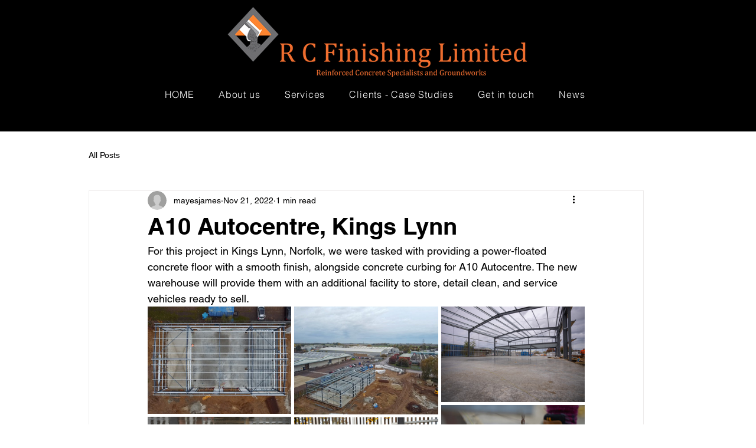

--- FILE ---
content_type: text/css; charset=utf-8
request_url: https://www.rcfinishinglimited.co.uk/_serverless/pro-gallery-css-v4-server/layoutCss?ver=2&id=84j36-not-scoped&items=3570_960_720%7C3614_960_720%7C3706_4240_2832%7C3282_4240_2832%7C3526_4240_2832%7C3522_4240_2832%7C3552_4240_2832%7C3657_4240_2832%7C3703_4240_2832%7C3511_4240_2832&container=518_740_879_720&options=gallerySizeType:px%7CenableInfiniteScroll:true%7CtitlePlacement:SHOW_ON_HOVER%7CimageMargin:5%7CgalleryLayout:0%7CisVertical:true%7CgallerySizePx:300%7CcubeType:fill%7CgalleryThumbnailsAlignment:none
body_size: 7
content:
#pro-gallery-84j36-not-scoped [data-hook="item-container"][data-idx="0"].gallery-item-container{opacity: 1 !important;display: block !important;transition: opacity .2s ease !important;top: 0px !important;left: 0px !important;right: auto !important;height: 182px !important;width: 243px !important;} #pro-gallery-84j36-not-scoped [data-hook="item-container"][data-idx="0"] .gallery-item-common-info-outer{height: 100% !important;} #pro-gallery-84j36-not-scoped [data-hook="item-container"][data-idx="0"] .gallery-item-common-info{height: 100% !important;width: 100% !important;} #pro-gallery-84j36-not-scoped [data-hook="item-container"][data-idx="0"] .gallery-item-wrapper{width: 243px !important;height: 182px !important;margin: 0 !important;} #pro-gallery-84j36-not-scoped [data-hook="item-container"][data-idx="0"] .gallery-item-content{width: 243px !important;height: 182px !important;margin: 0px 0px !important;opacity: 1 !important;} #pro-gallery-84j36-not-scoped [data-hook="item-container"][data-idx="0"] .gallery-item-hover{width: 243px !important;height: 182px !important;opacity: 1 !important;} #pro-gallery-84j36-not-scoped [data-hook="item-container"][data-idx="0"] .item-hover-flex-container{width: 243px !important;height: 182px !important;margin: 0px 0px !important;opacity: 1 !important;} #pro-gallery-84j36-not-scoped [data-hook="item-container"][data-idx="0"] .gallery-item-wrapper img{width: 100% !important;height: 100% !important;opacity: 1 !important;} #pro-gallery-84j36-not-scoped [data-hook="item-container"][data-idx="1"].gallery-item-container{opacity: 1 !important;display: block !important;transition: opacity .2s ease !important;top: 0px !important;left: 248px !important;right: auto !important;height: 183px !important;width: 244px !important;} #pro-gallery-84j36-not-scoped [data-hook="item-container"][data-idx="1"] .gallery-item-common-info-outer{height: 100% !important;} #pro-gallery-84j36-not-scoped [data-hook="item-container"][data-idx="1"] .gallery-item-common-info{height: 100% !important;width: 100% !important;} #pro-gallery-84j36-not-scoped [data-hook="item-container"][data-idx="1"] .gallery-item-wrapper{width: 244px !important;height: 183px !important;margin: 0 !important;} #pro-gallery-84j36-not-scoped [data-hook="item-container"][data-idx="1"] .gallery-item-content{width: 244px !important;height: 183px !important;margin: 0px 0px !important;opacity: 1 !important;} #pro-gallery-84j36-not-scoped [data-hook="item-container"][data-idx="1"] .gallery-item-hover{width: 244px !important;height: 183px !important;opacity: 1 !important;} #pro-gallery-84j36-not-scoped [data-hook="item-container"][data-idx="1"] .item-hover-flex-container{width: 244px !important;height: 183px !important;margin: 0px 0px !important;opacity: 1 !important;} #pro-gallery-84j36-not-scoped [data-hook="item-container"][data-idx="1"] .gallery-item-wrapper img{width: 100% !important;height: 100% !important;opacity: 1 !important;} #pro-gallery-84j36-not-scoped [data-hook="item-container"][data-idx="2"].gallery-item-container{opacity: 1 !important;display: block !important;transition: opacity .2s ease !important;top: 0px !important;left: 497px !important;right: auto !important;height: 162px !important;width: 243px !important;} #pro-gallery-84j36-not-scoped [data-hook="item-container"][data-idx="2"] .gallery-item-common-info-outer{height: 100% !important;} #pro-gallery-84j36-not-scoped [data-hook="item-container"][data-idx="2"] .gallery-item-common-info{height: 100% !important;width: 100% !important;} #pro-gallery-84j36-not-scoped [data-hook="item-container"][data-idx="2"] .gallery-item-wrapper{width: 243px !important;height: 162px !important;margin: 0 !important;} #pro-gallery-84j36-not-scoped [data-hook="item-container"][data-idx="2"] .gallery-item-content{width: 243px !important;height: 162px !important;margin: 0px 0px !important;opacity: 1 !important;} #pro-gallery-84j36-not-scoped [data-hook="item-container"][data-idx="2"] .gallery-item-hover{width: 243px !important;height: 162px !important;opacity: 1 !important;} #pro-gallery-84j36-not-scoped [data-hook="item-container"][data-idx="2"] .item-hover-flex-container{width: 243px !important;height: 162px !important;margin: 0px 0px !important;opacity: 1 !important;} #pro-gallery-84j36-not-scoped [data-hook="item-container"][data-idx="2"] .gallery-item-wrapper img{width: 100% !important;height: 100% !important;opacity: 1 !important;} #pro-gallery-84j36-not-scoped [data-hook="item-container"][data-idx="3"].gallery-item-container{opacity: 1 !important;display: block !important;transition: opacity .2s ease !important;top: 167px !important;left: 497px !important;right: auto !important;height: 162px !important;width: 243px !important;} #pro-gallery-84j36-not-scoped [data-hook="item-container"][data-idx="3"] .gallery-item-common-info-outer{height: 100% !important;} #pro-gallery-84j36-not-scoped [data-hook="item-container"][data-idx="3"] .gallery-item-common-info{height: 100% !important;width: 100% !important;} #pro-gallery-84j36-not-scoped [data-hook="item-container"][data-idx="3"] .gallery-item-wrapper{width: 243px !important;height: 162px !important;margin: 0 !important;} #pro-gallery-84j36-not-scoped [data-hook="item-container"][data-idx="3"] .gallery-item-content{width: 243px !important;height: 162px !important;margin: 0px 0px !important;opacity: 1 !important;} #pro-gallery-84j36-not-scoped [data-hook="item-container"][data-idx="3"] .gallery-item-hover{width: 243px !important;height: 162px !important;opacity: 1 !important;} #pro-gallery-84j36-not-scoped [data-hook="item-container"][data-idx="3"] .item-hover-flex-container{width: 243px !important;height: 162px !important;margin: 0px 0px !important;opacity: 1 !important;} #pro-gallery-84j36-not-scoped [data-hook="item-container"][data-idx="3"] .gallery-item-wrapper img{width: 100% !important;height: 100% !important;opacity: 1 !important;} #pro-gallery-84j36-not-scoped [data-hook="item-container"][data-idx="4"].gallery-item-container{opacity: 1 !important;display: block !important;transition: opacity .2s ease !important;top: 187px !important;left: 0px !important;right: auto !important;height: 162px !important;width: 243px !important;} #pro-gallery-84j36-not-scoped [data-hook="item-container"][data-idx="4"] .gallery-item-common-info-outer{height: 100% !important;} #pro-gallery-84j36-not-scoped [data-hook="item-container"][data-idx="4"] .gallery-item-common-info{height: 100% !important;width: 100% !important;} #pro-gallery-84j36-not-scoped [data-hook="item-container"][data-idx="4"] .gallery-item-wrapper{width: 243px !important;height: 162px !important;margin: 0 !important;} #pro-gallery-84j36-not-scoped [data-hook="item-container"][data-idx="4"] .gallery-item-content{width: 243px !important;height: 162px !important;margin: 0px 0px !important;opacity: 1 !important;} #pro-gallery-84j36-not-scoped [data-hook="item-container"][data-idx="4"] .gallery-item-hover{width: 243px !important;height: 162px !important;opacity: 1 !important;} #pro-gallery-84j36-not-scoped [data-hook="item-container"][data-idx="4"] .item-hover-flex-container{width: 243px !important;height: 162px !important;margin: 0px 0px !important;opacity: 1 !important;} #pro-gallery-84j36-not-scoped [data-hook="item-container"][data-idx="4"] .gallery-item-wrapper img{width: 100% !important;height: 100% !important;opacity: 1 !important;} #pro-gallery-84j36-not-scoped [data-hook="item-container"][data-idx="5"].gallery-item-container{opacity: 1 !important;display: block !important;transition: opacity .2s ease !important;top: 188px !important;left: 248px !important;right: auto !important;height: 163px !important;width: 244px !important;} #pro-gallery-84j36-not-scoped [data-hook="item-container"][data-idx="5"] .gallery-item-common-info-outer{height: 100% !important;} #pro-gallery-84j36-not-scoped [data-hook="item-container"][data-idx="5"] .gallery-item-common-info{height: 100% !important;width: 100% !important;} #pro-gallery-84j36-not-scoped [data-hook="item-container"][data-idx="5"] .gallery-item-wrapper{width: 244px !important;height: 163px !important;margin: 0 !important;} #pro-gallery-84j36-not-scoped [data-hook="item-container"][data-idx="5"] .gallery-item-content{width: 244px !important;height: 163px !important;margin: 0px 0px !important;opacity: 1 !important;} #pro-gallery-84j36-not-scoped [data-hook="item-container"][data-idx="5"] .gallery-item-hover{width: 244px !important;height: 163px !important;opacity: 1 !important;} #pro-gallery-84j36-not-scoped [data-hook="item-container"][data-idx="5"] .item-hover-flex-container{width: 244px !important;height: 163px !important;margin: 0px 0px !important;opacity: 1 !important;} #pro-gallery-84j36-not-scoped [data-hook="item-container"][data-idx="5"] .gallery-item-wrapper img{width: 100% !important;height: 100% !important;opacity: 1 !important;} #pro-gallery-84j36-not-scoped [data-hook="item-container"][data-idx="6"].gallery-item-container{opacity: 1 !important;display: block !important;transition: opacity .2s ease !important;top: 334px !important;left: 497px !important;right: auto !important;height: 162px !important;width: 243px !important;} #pro-gallery-84j36-not-scoped [data-hook="item-container"][data-idx="6"] .gallery-item-common-info-outer{height: 100% !important;} #pro-gallery-84j36-not-scoped [data-hook="item-container"][data-idx="6"] .gallery-item-common-info{height: 100% !important;width: 100% !important;} #pro-gallery-84j36-not-scoped [data-hook="item-container"][data-idx="6"] .gallery-item-wrapper{width: 243px !important;height: 162px !important;margin: 0 !important;} #pro-gallery-84j36-not-scoped [data-hook="item-container"][data-idx="6"] .gallery-item-content{width: 243px !important;height: 162px !important;margin: 0px 0px !important;opacity: 1 !important;} #pro-gallery-84j36-not-scoped [data-hook="item-container"][data-idx="6"] .gallery-item-hover{width: 243px !important;height: 162px !important;opacity: 1 !important;} #pro-gallery-84j36-not-scoped [data-hook="item-container"][data-idx="6"] .item-hover-flex-container{width: 243px !important;height: 162px !important;margin: 0px 0px !important;opacity: 1 !important;} #pro-gallery-84j36-not-scoped [data-hook="item-container"][data-idx="6"] .gallery-item-wrapper img{width: 100% !important;height: 100% !important;opacity: 1 !important;} #pro-gallery-84j36-not-scoped [data-hook="item-container"][data-idx="7"]{display: none !important;} #pro-gallery-84j36-not-scoped [data-hook="item-container"][data-idx="8"]{display: none !important;} #pro-gallery-84j36-not-scoped [data-hook="item-container"][data-idx="9"]{display: none !important;} #pro-gallery-84j36-not-scoped .pro-gallery-prerender{height:663px !important;}#pro-gallery-84j36-not-scoped {height:663px !important; width:740px !important;}#pro-gallery-84j36-not-scoped .pro-gallery-margin-container {height:663px !important;}#pro-gallery-84j36-not-scoped .pro-gallery {height:663px !important; width:740px !important;}#pro-gallery-84j36-not-scoped .pro-gallery-parent-container {height:663px !important; width:745px !important;}